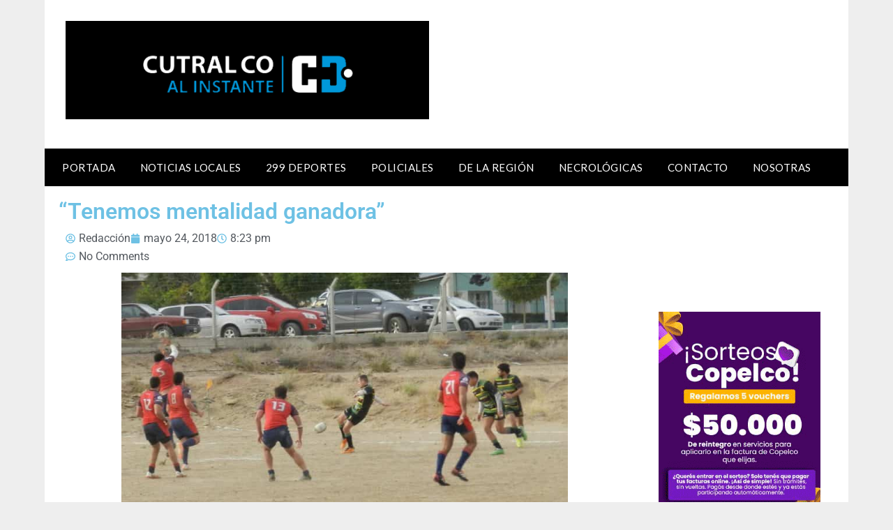

--- FILE ---
content_type: text/html; charset=utf-8
request_url: https://www.google.com/recaptcha/api2/aframe
body_size: 266
content:
<!DOCTYPE HTML><html><head><meta http-equiv="content-type" content="text/html; charset=UTF-8"></head><body><script nonce="_700HfWtptj8pxACH7xdqQ">/** Anti-fraud and anti-abuse applications only. See google.com/recaptcha */ try{var clients={'sodar':'https://pagead2.googlesyndication.com/pagead/sodar?'};window.addEventListener("message",function(a){try{if(a.source===window.parent){var b=JSON.parse(a.data);var c=clients[b['id']];if(c){var d=document.createElement('img');d.src=c+b['params']+'&rc='+(localStorage.getItem("rc::a")?sessionStorage.getItem("rc::b"):"");window.document.body.appendChild(d);sessionStorage.setItem("rc::e",parseInt(sessionStorage.getItem("rc::e")||0)+1);localStorage.setItem("rc::h",'1767981574126');}}}catch(b){}});window.parent.postMessage("_grecaptcha_ready", "*");}catch(b){}</script></body></html>